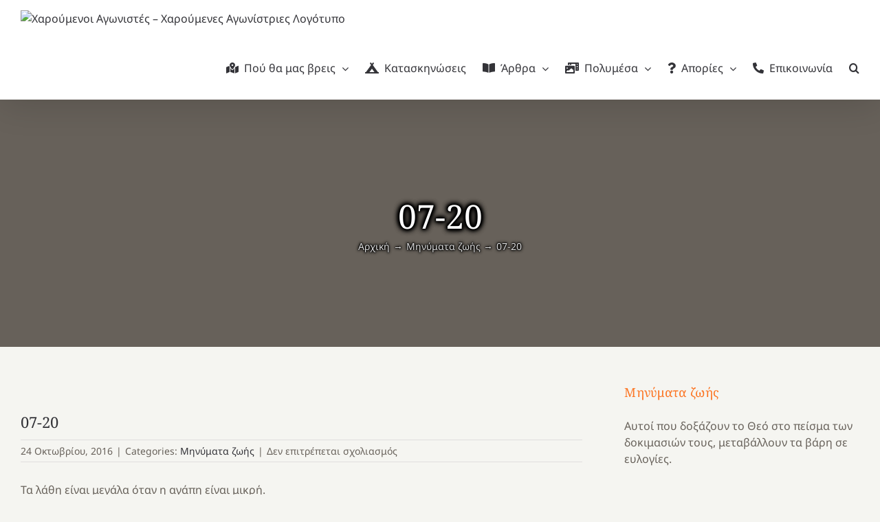

--- FILE ---
content_type: text/html; charset=UTF-8
request_url: https://agonistes.gr/2016/10/24/07-20/
body_size: 15273
content:
<!DOCTYPE html>
<html class="avada-html-layout-boxed avada-html-header-position-top avada-has-page-background-pattern" lang="el">
<head>
	<meta http-equiv="X-UA-Compatible" content="IE=edge" />
	<meta http-equiv="Content-Type" content="text/html; charset=utf-8"/>
	<meta name="viewport" content="width=device-width, initial-scale=1" />
	<title>07-20 &#8211; Χαρούμενοι Αγωνιστές &#8211; Χαρούμενες Αγωνίστριες</title>
<meta name='robots' content='max-image-preview:large' />
<link rel="alternate" type="application/rss+xml" title="Ροή RSS &raquo; Χαρούμενοι Αγωνιστές - Χαρούμενες Αγωνίστριες" href="https://agonistes.gr/feed/" />
<link rel="alternate" type="application/rss+xml" title="Ροή Σχολίων &raquo; Χαρούμενοι Αγωνιστές - Χαρούμενες Αγωνίστριες" href="https://agonistes.gr/comments/feed/" />
								<link rel="icon" href="https://agonistes.gr/wp-content/uploads/2021/12/favicon-64.png" type="image/png" />
		
					<!-- Apple Touch Icon -->
						<link rel="apple-touch-icon" sizes="180x180" href="https://agonistes.gr/wp-content/uploads/2022/10/favicon-180.png" type="image/png">
		
					<!-- Android Icon -->
						<link rel="icon" sizes="192x192" href="https://agonistes.gr/wp-content/uploads/2022/10/favicon-192.png" type="image/png">
		
				<link rel="alternate" title="oEmbed (JSON)" type="application/json+oembed" href="https://agonistes.gr/wp-json/oembed/1.0/embed?url=https%3A%2F%2Fagonistes.gr%2F2016%2F10%2F24%2F07-20%2F" />
<link rel="alternate" title="oEmbed (XML)" type="text/xml+oembed" href="https://agonistes.gr/wp-json/oembed/1.0/embed?url=https%3A%2F%2Fagonistes.gr%2F2016%2F10%2F24%2F07-20%2F&#038;format=xml" />
<style id='wp-img-auto-sizes-contain-inline-css' type='text/css'>
img:is([sizes=auto i],[sizes^="auto," i]){contain-intrinsic-size:3000px 1500px}
/*# sourceURL=wp-img-auto-sizes-contain-inline-css */
</style>
<link rel='stylesheet' id='validate-engine-css-css' href='https://agonistes.gr/wp-content/plugins/wysija-newsletters/css/validationEngine.jquery.css?ver=2.22' type='text/css' media='all' />
<link rel='stylesheet' id='kgr-medals-shortcode-css' href='https://agonistes.gr/wp-content/plugins/kgr-medals/shortcode.css' type='text/css' media='all' />
<link rel='stylesheet' id='h5p-plugin-styles-css' href='https://agonistes.gr/wp-content/plugins/h5p/h5p-php-library/styles/h5p.css?ver=1.16.2' type='text/css' media='all' />
<link rel='stylesheet' id='newsletter-css' href='https://agonistes.gr/wp-content/plugins/newsletter/style.css?ver=9.1.1' type='text/css' media='all' />
<link rel='stylesheet' id='fusion-dynamic-css-css' href='https://agonistes.gr/wp-content/uploads/fusion-styles/5693cf60bc86a423848fe85a3813cdd8.min.css?ver=3.14.2' type='text/css' media='all' />
<script type="text/javascript" src="https://agonistes.gr/wp-includes/js/jquery/jquery.min.js?ver=3.7.1" id="jquery-core-js"></script>
<script type="text/javascript" src="https://agonistes.gr/wp-content/plugins/kgr-medals/shortcode.js" id="kgr-medals-shortcode-js"></script>
<link rel="https://api.w.org/" href="https://agonistes.gr/wp-json/" /><link rel="alternate" title="JSON" type="application/json" href="https://agonistes.gr/wp-json/wp/v2/posts/34121" /><link rel="EditURI" type="application/rsd+xml" title="RSD" href="https://agonistes.gr/xmlrpc.php?rsd" />
<meta name="generator" content="WordPress 6.9" />
<link rel="canonical" href="https://agonistes.gr/2016/10/24/07-20/" />
<link rel='shortlink' href='https://agonistes.gr/?p=34121' />
<style type="text/css">#comments.comments-container{display: none;}</style>
<!-- Metadata generated with the Open Graph Protocol Framework plugin 2.1.0 - https://wordpress.org/plugins/open-graph-protocol-framework/ - https://www.itthinx.com/plugins/open-graph-protocol/ --><meta property="og:title" content="07-20" />
<meta property="og:locale" content="el" />
<meta property="og:type" content="article" />
<meta property="og:url" content="https://agonistes.gr/2016/10/24/07-20/" />
<meta property="og:site_name" content="Χαρούμενοι Αγωνιστές - Χαρούμενες Αγωνίστριες" />
<meta property="og:description" content="Τα λάθη είναι μεγάλα όταν η αγάπη είναι μικρή." />
<style type="text/css" id="css-fb-visibility">@media screen and (max-width: 640px){.fusion-no-small-visibility{display:none !important;}body .sm-text-align-center{text-align:center !important;}body .sm-text-align-left{text-align:left !important;}body .sm-text-align-right{text-align:right !important;}body .sm-text-align-justify{text-align:justify !important;}body .sm-flex-align-center{justify-content:center !important;}body .sm-flex-align-flex-start{justify-content:flex-start !important;}body .sm-flex-align-flex-end{justify-content:flex-end !important;}body .sm-mx-auto{margin-left:auto !important;margin-right:auto !important;}body .sm-ml-auto{margin-left:auto !important;}body .sm-mr-auto{margin-right:auto !important;}body .fusion-absolute-position-small{position:absolute;width:100%;}.awb-sticky.awb-sticky-small{ position: sticky; top: var(--awb-sticky-offset,0); }}@media screen and (min-width: 641px) and (max-width: 1024px){.fusion-no-medium-visibility{display:none !important;}body .md-text-align-center{text-align:center !important;}body .md-text-align-left{text-align:left !important;}body .md-text-align-right{text-align:right !important;}body .md-text-align-justify{text-align:justify !important;}body .md-flex-align-center{justify-content:center !important;}body .md-flex-align-flex-start{justify-content:flex-start !important;}body .md-flex-align-flex-end{justify-content:flex-end !important;}body .md-mx-auto{margin-left:auto !important;margin-right:auto !important;}body .md-ml-auto{margin-left:auto !important;}body .md-mr-auto{margin-right:auto !important;}body .fusion-absolute-position-medium{position:absolute;width:100%;}.awb-sticky.awb-sticky-medium{ position: sticky; top: var(--awb-sticky-offset,0); }}@media screen and (min-width: 1025px){.fusion-no-large-visibility{display:none !important;}body .lg-text-align-center{text-align:center !important;}body .lg-text-align-left{text-align:left !important;}body .lg-text-align-right{text-align:right !important;}body .lg-text-align-justify{text-align:justify !important;}body .lg-flex-align-center{justify-content:center !important;}body .lg-flex-align-flex-start{justify-content:flex-start !important;}body .lg-flex-align-flex-end{justify-content:flex-end !important;}body .lg-mx-auto{margin-left:auto !important;margin-right:auto !important;}body .lg-ml-auto{margin-left:auto !important;}body .lg-mr-auto{margin-right:auto !important;}body .fusion-absolute-position-large{position:absolute;width:100%;}.awb-sticky.awb-sticky-large{ position: sticky; top: var(--awb-sticky-offset,0); }}</style><style type="text/css">.recentcomments a{display:inline !important;padding:0 !important;margin:0 !important;}</style>		<style type="text/css" id="wp-custom-css">
			.fusion-page-title-captions {
	text-shadow:
		0px 0px 1px black,
		0px 0px 2px black,
		0px 0px 3px black,
		0px 0px 4px black,
		0px 0px 5px black,
		0px 0px 6px black,
		0px 0px 7px black,
		0px 0px 8px black,
		0px 0px 9px black,
		0px 0px 10px black;
}

.fusion-page-title-secondary {
	text-shadow:
		0px 0px 1px black,
		0px 0px 2px black,
		0px 0px 3px black,
		0px 0px 4px black,
		0px 0px 5px black;
}		</style>
				<script type="text/javascript">
			var doc = document.documentElement;
			doc.setAttribute( 'data-useragent', navigator.userAgent );
		</script>
		<!-- Global site tag (gtag.js) - Google Analytics -->
<script async src="https://www.googletagmanager.com/gtag/js?id=UA-79913354-1"></script>
<script>
  window.dataLayer = window.dataLayer || [];
  function gtag(){dataLayer.push(arguments);}
  gtag('js', new Date());

  gtag('config', 'UA-79913354-1');
</script>
	<style id='global-styles-inline-css' type='text/css'>
:root{--wp--preset--aspect-ratio--square: 1;--wp--preset--aspect-ratio--4-3: 4/3;--wp--preset--aspect-ratio--3-4: 3/4;--wp--preset--aspect-ratio--3-2: 3/2;--wp--preset--aspect-ratio--2-3: 2/3;--wp--preset--aspect-ratio--16-9: 16/9;--wp--preset--aspect-ratio--9-16: 9/16;--wp--preset--color--black: #000000;--wp--preset--color--cyan-bluish-gray: #abb8c3;--wp--preset--color--white: #ffffff;--wp--preset--color--pale-pink: #f78da7;--wp--preset--color--vivid-red: #cf2e2e;--wp--preset--color--luminous-vivid-orange: #ff6900;--wp--preset--color--luminous-vivid-amber: #fcb900;--wp--preset--color--light-green-cyan: #7bdcb5;--wp--preset--color--vivid-green-cyan: #00d084;--wp--preset--color--pale-cyan-blue: #8ed1fc;--wp--preset--color--vivid-cyan-blue: #0693e3;--wp--preset--color--vivid-purple: #9b51e0;--wp--preset--color--awb-color-1: rgba(255,255,255,1);--wp--preset--color--awb-color-2: rgba(226,226,226,1);--wp--preset--color--awb-color-3: rgba(224,222,222,1);--wp--preset--color--awb-color-4: rgba(252,117,35,1);--wp--preset--color--awb-color-5: rgba(238,88,39,1);--wp--preset--color--awb-color-6: rgba(103,97,90,1);--wp--preset--color--awb-color-7: rgba(51,51,56,1);--wp--preset--color--awb-color-8: rgba(51,51,51,1);--wp--preset--color--awb-color-custom-10: rgba(101,188,123,1);--wp--preset--color--awb-color-custom-11: rgba(249,249,251,1);--wp--preset--color--awb-color-custom-12: rgba(245,245,241,1);--wp--preset--color--awb-color-custom-13: rgba(33,41,52,1);--wp--preset--color--awb-color-custom-14: rgba(242,243,245,1);--wp--preset--color--awb-color-custom-15: rgba(237,237,231,1);--wp--preset--color--awb-color-custom-16: rgba(237,237,231,0.8);--wp--preset--color--awb-color-custom-17: rgba(74,78,87,1);--wp--preset--gradient--vivid-cyan-blue-to-vivid-purple: linear-gradient(135deg,rgb(6,147,227) 0%,rgb(155,81,224) 100%);--wp--preset--gradient--light-green-cyan-to-vivid-green-cyan: linear-gradient(135deg,rgb(122,220,180) 0%,rgb(0,208,130) 100%);--wp--preset--gradient--luminous-vivid-amber-to-luminous-vivid-orange: linear-gradient(135deg,rgb(252,185,0) 0%,rgb(255,105,0) 100%);--wp--preset--gradient--luminous-vivid-orange-to-vivid-red: linear-gradient(135deg,rgb(255,105,0) 0%,rgb(207,46,46) 100%);--wp--preset--gradient--very-light-gray-to-cyan-bluish-gray: linear-gradient(135deg,rgb(238,238,238) 0%,rgb(169,184,195) 100%);--wp--preset--gradient--cool-to-warm-spectrum: linear-gradient(135deg,rgb(74,234,220) 0%,rgb(151,120,209) 20%,rgb(207,42,186) 40%,rgb(238,44,130) 60%,rgb(251,105,98) 80%,rgb(254,248,76) 100%);--wp--preset--gradient--blush-light-purple: linear-gradient(135deg,rgb(255,206,236) 0%,rgb(152,150,240) 100%);--wp--preset--gradient--blush-bordeaux: linear-gradient(135deg,rgb(254,205,165) 0%,rgb(254,45,45) 50%,rgb(107,0,62) 100%);--wp--preset--gradient--luminous-dusk: linear-gradient(135deg,rgb(255,203,112) 0%,rgb(199,81,192) 50%,rgb(65,88,208) 100%);--wp--preset--gradient--pale-ocean: linear-gradient(135deg,rgb(255,245,203) 0%,rgb(182,227,212) 50%,rgb(51,167,181) 100%);--wp--preset--gradient--electric-grass: linear-gradient(135deg,rgb(202,248,128) 0%,rgb(113,206,126) 100%);--wp--preset--gradient--midnight: linear-gradient(135deg,rgb(2,3,129) 0%,rgb(40,116,252) 100%);--wp--preset--font-size--small: 12px;--wp--preset--font-size--medium: 20px;--wp--preset--font-size--large: 24px;--wp--preset--font-size--x-large: 42px;--wp--preset--font-size--normal: 16px;--wp--preset--font-size--xlarge: 32px;--wp--preset--font-size--huge: 48px;--wp--preset--spacing--20: 0.44rem;--wp--preset--spacing--30: 0.67rem;--wp--preset--spacing--40: 1rem;--wp--preset--spacing--50: 1.5rem;--wp--preset--spacing--60: 2.25rem;--wp--preset--spacing--70: 3.38rem;--wp--preset--spacing--80: 5.06rem;--wp--preset--shadow--natural: 6px 6px 9px rgba(0, 0, 0, 0.2);--wp--preset--shadow--deep: 12px 12px 50px rgba(0, 0, 0, 0.4);--wp--preset--shadow--sharp: 6px 6px 0px rgba(0, 0, 0, 0.2);--wp--preset--shadow--outlined: 6px 6px 0px -3px rgb(255, 255, 255), 6px 6px rgb(0, 0, 0);--wp--preset--shadow--crisp: 6px 6px 0px rgb(0, 0, 0);}:where(.is-layout-flex){gap: 0.5em;}:where(.is-layout-grid){gap: 0.5em;}body .is-layout-flex{display: flex;}.is-layout-flex{flex-wrap: wrap;align-items: center;}.is-layout-flex > :is(*, div){margin: 0;}body .is-layout-grid{display: grid;}.is-layout-grid > :is(*, div){margin: 0;}:where(.wp-block-columns.is-layout-flex){gap: 2em;}:where(.wp-block-columns.is-layout-grid){gap: 2em;}:where(.wp-block-post-template.is-layout-flex){gap: 1.25em;}:where(.wp-block-post-template.is-layout-grid){gap: 1.25em;}.has-black-color{color: var(--wp--preset--color--black) !important;}.has-cyan-bluish-gray-color{color: var(--wp--preset--color--cyan-bluish-gray) !important;}.has-white-color{color: var(--wp--preset--color--white) !important;}.has-pale-pink-color{color: var(--wp--preset--color--pale-pink) !important;}.has-vivid-red-color{color: var(--wp--preset--color--vivid-red) !important;}.has-luminous-vivid-orange-color{color: var(--wp--preset--color--luminous-vivid-orange) !important;}.has-luminous-vivid-amber-color{color: var(--wp--preset--color--luminous-vivid-amber) !important;}.has-light-green-cyan-color{color: var(--wp--preset--color--light-green-cyan) !important;}.has-vivid-green-cyan-color{color: var(--wp--preset--color--vivid-green-cyan) !important;}.has-pale-cyan-blue-color{color: var(--wp--preset--color--pale-cyan-blue) !important;}.has-vivid-cyan-blue-color{color: var(--wp--preset--color--vivid-cyan-blue) !important;}.has-vivid-purple-color{color: var(--wp--preset--color--vivid-purple) !important;}.has-black-background-color{background-color: var(--wp--preset--color--black) !important;}.has-cyan-bluish-gray-background-color{background-color: var(--wp--preset--color--cyan-bluish-gray) !important;}.has-white-background-color{background-color: var(--wp--preset--color--white) !important;}.has-pale-pink-background-color{background-color: var(--wp--preset--color--pale-pink) !important;}.has-vivid-red-background-color{background-color: var(--wp--preset--color--vivid-red) !important;}.has-luminous-vivid-orange-background-color{background-color: var(--wp--preset--color--luminous-vivid-orange) !important;}.has-luminous-vivid-amber-background-color{background-color: var(--wp--preset--color--luminous-vivid-amber) !important;}.has-light-green-cyan-background-color{background-color: var(--wp--preset--color--light-green-cyan) !important;}.has-vivid-green-cyan-background-color{background-color: var(--wp--preset--color--vivid-green-cyan) !important;}.has-pale-cyan-blue-background-color{background-color: var(--wp--preset--color--pale-cyan-blue) !important;}.has-vivid-cyan-blue-background-color{background-color: var(--wp--preset--color--vivid-cyan-blue) !important;}.has-vivid-purple-background-color{background-color: var(--wp--preset--color--vivid-purple) !important;}.has-black-border-color{border-color: var(--wp--preset--color--black) !important;}.has-cyan-bluish-gray-border-color{border-color: var(--wp--preset--color--cyan-bluish-gray) !important;}.has-white-border-color{border-color: var(--wp--preset--color--white) !important;}.has-pale-pink-border-color{border-color: var(--wp--preset--color--pale-pink) !important;}.has-vivid-red-border-color{border-color: var(--wp--preset--color--vivid-red) !important;}.has-luminous-vivid-orange-border-color{border-color: var(--wp--preset--color--luminous-vivid-orange) !important;}.has-luminous-vivid-amber-border-color{border-color: var(--wp--preset--color--luminous-vivid-amber) !important;}.has-light-green-cyan-border-color{border-color: var(--wp--preset--color--light-green-cyan) !important;}.has-vivid-green-cyan-border-color{border-color: var(--wp--preset--color--vivid-green-cyan) !important;}.has-pale-cyan-blue-border-color{border-color: var(--wp--preset--color--pale-cyan-blue) !important;}.has-vivid-cyan-blue-border-color{border-color: var(--wp--preset--color--vivid-cyan-blue) !important;}.has-vivid-purple-border-color{border-color: var(--wp--preset--color--vivid-purple) !important;}.has-vivid-cyan-blue-to-vivid-purple-gradient-background{background: var(--wp--preset--gradient--vivid-cyan-blue-to-vivid-purple) !important;}.has-light-green-cyan-to-vivid-green-cyan-gradient-background{background: var(--wp--preset--gradient--light-green-cyan-to-vivid-green-cyan) !important;}.has-luminous-vivid-amber-to-luminous-vivid-orange-gradient-background{background: var(--wp--preset--gradient--luminous-vivid-amber-to-luminous-vivid-orange) !important;}.has-luminous-vivid-orange-to-vivid-red-gradient-background{background: var(--wp--preset--gradient--luminous-vivid-orange-to-vivid-red) !important;}.has-very-light-gray-to-cyan-bluish-gray-gradient-background{background: var(--wp--preset--gradient--very-light-gray-to-cyan-bluish-gray) !important;}.has-cool-to-warm-spectrum-gradient-background{background: var(--wp--preset--gradient--cool-to-warm-spectrum) !important;}.has-blush-light-purple-gradient-background{background: var(--wp--preset--gradient--blush-light-purple) !important;}.has-blush-bordeaux-gradient-background{background: var(--wp--preset--gradient--blush-bordeaux) !important;}.has-luminous-dusk-gradient-background{background: var(--wp--preset--gradient--luminous-dusk) !important;}.has-pale-ocean-gradient-background{background: var(--wp--preset--gradient--pale-ocean) !important;}.has-electric-grass-gradient-background{background: var(--wp--preset--gradient--electric-grass) !important;}.has-midnight-gradient-background{background: var(--wp--preset--gradient--midnight) !important;}.has-small-font-size{font-size: var(--wp--preset--font-size--small) !important;}.has-medium-font-size{font-size: var(--wp--preset--font-size--medium) !important;}.has-large-font-size{font-size: var(--wp--preset--font-size--large) !important;}.has-x-large-font-size{font-size: var(--wp--preset--font-size--x-large) !important;}
/*# sourceURL=global-styles-inline-css */
</style>
</head>

<body class="wp-singular post-template-default single single-post postid-34121 single-format-standard wp-theme-Avada has-sidebar fusion-image-hovers fusion-pagination-sizing fusion-button_type-flat fusion-button_span-no fusion-button_gradient-linear avada-image-rollover-circle-yes avada-image-rollover-yes avada-image-rollover-direction-fade fusion-body ltr fusion-sticky-header no-tablet-sticky-header no-mobile-sticky-header no-mobile-slidingbar fusion-disable-outline fusion-sub-menu-fade mobile-logo-pos-left layout-boxed-mode avada-has-boxed-modal-shadow-light layout-scroll-offset-full avada-has-zero-margin-offset-top fusion-top-header menu-text-align-center mobile-menu-design-modern fusion-show-pagination-text fusion-header-layout-v3 avada-responsive avada-footer-fx-none avada-menu-highlight-style-textcolor fusion-search-form-clean fusion-main-menu-search-overlay fusion-avatar-circle avada-sticky-shrinkage avada-dropdown-styles avada-blog-layout-medium alternate avada-blog-archive-layout-medium alternate avada-header-shadow-yes avada-menu-icon-position-left avada-has-megamenu-shadow avada-has-pagetitle-bg-full avada-has-mobile-menu-search avada-has-main-nav-search-icon avada-has-titlebar-bar_and_content avada-has-transparent-timeline_color avada-has-pagination-width_height avada-flyout-menu-direction-fade avada-ec-views-v1" data-awb-post-id="34121">
		<a class="skip-link screen-reader-text" href="#content">Μετάβαση στο περιεχόμενο</a>

	<div id="boxed-wrapper">
							
		<div id="wrapper" class="fusion-wrapper">
			<div id="home" style="position:relative;top:-1px;"></div>
							
										
							<div id="sliders-container" class="fusion-slider-visibility">
					</div>
				
					
			<header class="fusion-header-wrapper fusion-header-shadow">
				<div class="fusion-header-v3 fusion-logo-alignment fusion-logo-left fusion-sticky-menu- fusion-sticky-logo-1 fusion-mobile-logo-1  fusion-mobile-menu-design-modern">
					<div class="fusion-header-sticky-height"></div>
<div class="fusion-header">
	<div class="fusion-row">
					<div class="fusion-logo" data-margin-top="15px" data-margin-bottom="15px" data-margin-left="0px" data-margin-right="0px">
			<a class="fusion-logo-link"  href="https://agonistes.gr/" >

						<!-- standard logo -->
			<img src="https://agonistes.gr/wp-content/uploads/2021/12/sign-64.png" srcset="https://agonistes.gr/wp-content/uploads/2021/12/sign-64.png 1x, https://agonistes.gr/wp-content/uploads/2021/12/sign-128.png 2x" width="77" height="64" style="max-height:64px;height:auto;" alt="Χαρούμενοι Αγωνιστές &#8211; Χαρούμενες Αγωνίστριες Λογότυπο" data-retina_logo_url="https://agonistes.gr/wp-content/uploads/2021/12/sign-128.png" class="fusion-standard-logo" />

											<!-- mobile logo -->
				<img src="https://agonistes.gr/wp-content/uploads/2021/12/sign-32.png" srcset="https://agonistes.gr/wp-content/uploads/2021/12/sign-32.png 1x, https://agonistes.gr/wp-content/uploads/2021/12/sign-64.png 2x" width="38" height="32" style="max-height:32px;height:auto;" alt="Χαρούμενοι Αγωνιστές &#8211; Χαρούμενες Αγωνίστριες Λογότυπο" data-retina_logo_url="https://agonistes.gr/wp-content/uploads/2021/12/sign-64.png" class="fusion-mobile-logo" />
			
											<!-- sticky header logo -->
				<img src="https://agonistes.gr/wp-content/uploads/2021/12/sign-48.png" srcset="https://agonistes.gr/wp-content/uploads/2021/12/sign-48.png 1x, https://agonistes.gr/wp-content/uploads/2021/12/sign-96.png 2x" width="58" height="48" style="max-height:48px;height:auto;" alt="Χαρούμενοι Αγωνιστές &#8211; Χαρούμενες Αγωνίστριες Λογότυπο" data-retina_logo_url="https://agonistes.gr/wp-content/uploads/2021/12/sign-96.png" class="fusion-sticky-logo" />
					</a>
		</div>		<nav class="fusion-main-menu" aria-label="Main Menu"><div class="fusion-overlay-search">		<form role="search" class="searchform fusion-search-form  fusion-live-search fusion-search-form-clean" method="get" action="https://agonistes.gr/">
			<div class="fusion-search-form-content">

				
				<div class="fusion-search-field search-field">
					<label><span class="screen-reader-text">Αναζήτηση για:</span>
													<input type="search" class="s fusion-live-search-input" name="s" id="fusion-live-search-input-0" autocomplete="off" placeholder="Αναζήτηση..." required aria-required="true" aria-label="Αναζήτηση..."/>
											</label>
				</div>
				<div class="fusion-search-button search-button">
					<input type="submit" class="fusion-search-submit searchsubmit" aria-label="Αναζήτηση" value="&#xf002;" />
										<div class="fusion-slider-loading"></div>
									</div>

				
			</div>


							<div class="fusion-search-results-wrapper"><div class="fusion-search-results"></div></div>
			
		</form>
		<div class="fusion-search-spacer"></div><a href="#" role="button" aria-label="Close Search" class="fusion-close-search"></a></div><ul id="menu-main" class="fusion-menu"><li  id="menu-item-74403"  class="menu-item menu-item-type-post_type menu-item-object-page menu-item-has-children menu-item-74403 fusion-dropdown-menu"  data-item-id="74403"><a  href="https://agonistes.gr/parartimata/" class="fusion-flex-link fusion-textcolor-highlight"><span class="fusion-megamenu-icon"><i class="glyphicon fa-map-marked-alt fas" aria-hidden="true"></i></span><span class="menu-text">Πού θα μας βρεις</span> <span class="fusion-caret"><i class="fusion-dropdown-indicator" aria-hidden="true"></i></span></a><ul class="sub-menu"><li  id="menu-item-74402"  class="menu-item menu-item-type-post_type menu-item-object-page menu-item-74402 fusion-dropdown-submenu" ><a  href="https://agonistes.gr/taftotita/" class="fusion-textcolor-highlight"><span>Ποιοι είμαστε</span></a></li><li  id="menu-item-74404"  class="menu-item menu-item-type-post_type menu-item-object-post menu-item-74404 fusion-dropdown-submenu" ><a  href="https://agonistes.gr/2016/09/13/%cf%84%ce%b9-%cf%83%ce%b7%ce%bc%ce%b1%ce%af%ce%bd%ce%b5%ce%b9-%cf%84%ce%bf-%ce%ad%ce%bc%ce%b2%ce%bb%ce%b7%ce%bc%ce%b1-%cf%84%cf%89%ce%bd-%cf%87%ce%b1%cf%81%ce%bf%cf%8d%ce%bc%ce%b5%ce%bd%cf%89%ce%bd/" class="fusion-textcolor-highlight"><span>Το έμβλημά μας</span></a></li><li  id="menu-item-74405"  class="menu-item menu-item-type-post_type menu-item-object-post menu-item-74405 fusion-dropdown-submenu" ><a  href="https://agonistes.gr/2010/12/29/%ce%b7-%ce%b9%cf%83%cf%84%ce%bf%cf%81%ce%af%ce%b1-%cf%84%cf%89%ce%bd-%cf%87%ce%b1%cf%81%ce%bf%cf%8d%ce%bc%ce%b5%ce%bd%cf%89%ce%bd-%ce%b1%ce%b3%cf%89%ce%bd%ce%b9%cf%83%cf%84%cf%8e%ce%bd/" class="fusion-textcolor-highlight"><span>Η ιστορία μας</span></a></li><li  id="menu-item-74406"  class="menu-item menu-item-type-post_type menu-item-object-post menu-item-74406 fusion-dropdown-submenu" ><a  href="https://agonistes.gr/2016/10/11/%cf%84%ce%b9-%ce%ba%ce%ac%ce%bd%ce%b5%ce%b9-%cf%84%ce%bf%cf%85%cf%82-%cf%87%ce%b1%cf%81%ce%bf%cf%8d%ce%bc%ce%b5%ce%bd%ce%bf%cf%85%cf%82-%ce%b1%ce%b3%cf%89%ce%bd%ce%b9%cf%83%cf%84%ce%ad%cf%82-%ce%be/" class="fusion-textcolor-highlight"><span>Τι κάνει τους Χαρούμενους Αγωνιστές ξεχωριστούς;</span></a></li></ul></li><li  id="menu-item-74407"  class="menu-item menu-item-type-post_type menu-item-object-page menu-item-74407"  data-item-id="74407"><a  href="https://agonistes.gr/kataskinoseis/" class="fusion-flex-link fusion-textcolor-highlight"><span class="fusion-megamenu-icon"><i class="glyphicon fa-campground fas" aria-hidden="true"></i></span><span class="menu-text">Κατασκηνώσεις</span></a></li><li  id="menu-item-74408"  class="menu-item menu-item-type-post_type menu-item-object-page current_page_parent menu-item-has-children menu-item-74408 fusion-dropdown-menu"  data-item-id="74408"><a  href="https://agonistes.gr/posts/" class="fusion-flex-link fusion-textcolor-highlight"><span class="fusion-megamenu-icon"><i class="glyphicon fa-book-open fas" aria-hidden="true"></i></span><span class="menu-text">Άρθρα</span> <span class="fusion-caret"><i class="fusion-dropdown-indicator" aria-hidden="true"></i></span></a><ul class="sub-menu"><li  id="menu-item-74410"  class="menu-item menu-item-type-taxonomy menu-item-object-category menu-item-74410 fusion-dropdown-submenu" ><a  href="https://agonistes.gr/category/themata/afieromata/" class="fusion-textcolor-highlight"><span>Αφιερώματα-Συνέδρια</span></a></li><li  id="menu-item-74411"  class="menu-item menu-item-type-taxonomy menu-item-object-category menu-item-74411 fusion-dropdown-submenu" ><a  href="https://agonistes.gr/category/themata/prosefxes/" class="fusion-textcolor-highlight"><span>Νεανικές προσευχές</span></a></li><li  id="menu-item-74412"  class="menu-item menu-item-type-taxonomy menu-item-object-category menu-item-74412 fusion-dropdown-submenu" ><a  href="https://agonistes.gr/category/themata/synaxari/" class="fusion-textcolor-highlight"><span>Ποιος γιορτάζει σήμερα</span></a></li><li  id="menu-item-74409"  class="menu-item menu-item-type-taxonomy menu-item-object-category menu-item-74409 fusion-dropdown-submenu" ><a  href="https://agonistes.gr/category/themata/agiagrafi/" class="fusion-textcolor-highlight"><span>«Κάθε Κυριακή»</span></a></li><li  id="menu-item-74413"  class="menu-item menu-item-type-taxonomy menu-item-object-category menu-item-74413 fusion-dropdown-submenu" ><a  href="https://agonistes.gr/category/themata/vivlioepiloges/" class="fusion-textcolor-highlight"><span>Πρόταση για ένα βιβλίο</span></a></li><li  id="menu-item-74414"  class="menu-item menu-item-type-taxonomy menu-item-object-category menu-item-74414 fusion-dropdown-submenu" ><a  href="https://agonistes.gr/category/%ce%b5%ce%bf%cf%81%cf%84%ce%bf%ce%bb%cf%8c%ce%b3%ce%b9%ce%bf/" class="fusion-textcolor-highlight"><span>Εορτολόγιο</span></a></li><li  id="menu-item-74415"  class="menu-item menu-item-type-taxonomy menu-item-object-category menu-item-74415 fusion-dropdown-submenu" ><a  href="https://agonistes.gr/category/contests/" class="fusion-textcolor-highlight"><span>Διαγωνισμοί</span></a></li><li  id="menu-item-74416"  class="menu-item menu-item-type-taxonomy menu-item-object-category menu-item-74416 fusion-dropdown-submenu" ><a  href="https://agonistes.gr/category/games/" class="fusion-textcolor-highlight"><span>Παιχνίδια</span></a></li></ul></li><li  id="menu-item-74417"  class="menu-item menu-item-type-taxonomy menu-item-object-category menu-item-has-children menu-item-74417 fusion-dropdown-menu"  data-item-id="74417"><a  href="https://agonistes.gr/category/multimedia/" class="fusion-flex-link fusion-textcolor-highlight"><span class="fusion-megamenu-icon"><i class="glyphicon fa-photo-video fas" aria-hidden="true"></i></span><span class="menu-text">Πολυμέσα</span> <span class="fusion-caret"><i class="fusion-dropdown-indicator" aria-hidden="true"></i></span></a><ul class="sub-menu"><li  id="menu-item-74418"  class="menu-item menu-item-type-taxonomy menu-item-object-category menu-item-74418 fusion-dropdown-submenu" ><a  href="https://agonistes.gr/category/multimedia/%ce%bc%ce%bf%cf%85%cf%83%ce%b9%ce%ba%ce%ae/" class="fusion-textcolor-highlight"><span>Άκουσε λίγη μουσική</span></a></li><li  id="menu-item-74419"  class="menu-item menu-item-type-taxonomy menu-item-object-category menu-item-has-children menu-item-74419 fusion-dropdown-submenu" ><a  href="https://agonistes.gr/category/multimedia/videos/" class="fusion-textcolor-highlight"><span>Βίντεο</span> <span class="fusion-caret"><i class="fusion-dropdown-indicator" aria-hidden="true"></i></span></a><ul class="sub-menu"><li  id="menu-item-74420"  class="menu-item menu-item-type-taxonomy menu-item-object-category menu-item-74420" ><a  href="https://agonistes.gr/category/multimedia/videos/videos-afieromaton/" class="fusion-textcolor-highlight"><span>Βίντεο αφιερωμάτων</span></a></li><li  id="menu-item-74422"  class="menu-item menu-item-type-taxonomy menu-item-object-category menu-item-74422" ><a  href="https://agonistes.gr/category/multimedia/videos/videos-ekdiloseon/" class="fusion-textcolor-highlight"><span>Βίντεο εκδηλώσεων</span></a></li><li  id="menu-item-74423"  class="menu-item menu-item-type-taxonomy menu-item-object-category menu-item-74423" ><a  href="https://agonistes.gr/category/multimedia/videos/videos-kataskinoseon/" class="fusion-textcolor-highlight"><span>Βίντεο κατασκηνώσεων</span></a></li><li  id="menu-item-74421"  class="menu-item menu-item-type-taxonomy menu-item-object-category menu-item-74421" ><a  href="https://agonistes.gr/category/multimedia/videos/%ce%b2%ce%af%ce%bd%cf%84%ce%b5%ce%bf-%ce%b4%ce%b9%ce%b1%ce%b3%cf%89%ce%bd%ce%b9%cf%83%ce%bc%cf%8e%ce%bd/" class="fusion-textcolor-highlight"><span>Βίντεο διαγωνισμών</span></a></li></ul></li><li  id="menu-item-74424"  class="menu-item menu-item-type-taxonomy menu-item-object-category menu-item-74424 fusion-dropdown-submenu" ><a  href="https://agonistes.gr/category/multimedia/%cf%86%cf%89%cf%84%ce%bf%ce%b3%cf%81%ce%b1%cf%86%ce%af%ce%b5%cf%82/" class="fusion-textcolor-highlight"><span>Φωτογραφίες</span></a></li></ul></li><li  id="menu-item-74425"  class="menu-item menu-item-type-taxonomy menu-item-object-category menu-item-has-children menu-item-74425 fusion-dropdown-menu"  data-item-id="74425"><a  href="https://agonistes.gr/category/themata/stili-aporion/" class="fusion-flex-link fusion-textcolor-highlight"><span class="fusion-megamenu-icon"><i class="glyphicon fa-question fas" aria-hidden="true"></i></span><span class="menu-text">Απορίες</span> <span class="fusion-caret"><i class="fusion-dropdown-indicator" aria-hidden="true"></i></span></a><ul class="sub-menu"><li  id="menu-item-74430"  class="menu-item menu-item-type-taxonomy menu-item-object-category menu-item-has-children menu-item-74430 fusion-dropdown-submenu" ><a  href="https://agonistes.gr/category/themata/stili-aporion/pisti-ekklhsias/" class="fusion-textcolor-highlight"><span>Η πίστη της Εκκλησίας</span> <span class="fusion-caret"><i class="fusion-dropdown-indicator" aria-hidden="true"></i></span></a><ul class="sub-menu"><li  id="menu-item-74431"  class="menu-item menu-item-type-taxonomy menu-item-object-category menu-item-74431" ><a  href="https://agonistes.gr/category/themata/stili-aporion/pisti-ekklhsias/agia-graphi/" class="fusion-textcolor-highlight"><span>Αγία Γραφή</span></a></li><li  id="menu-item-74436"  class="menu-item menu-item-type-taxonomy menu-item-object-category menu-item-74436" ><a  href="https://agonistes.gr/category/themata/stili-aporion/pisti-ekklhsias/ti-pistevoume/" class="fusion-textcolor-highlight"><span>Τι πιστεύουμε</span></a></li><li  id="menu-item-74434"  class="menu-item menu-item-type-taxonomy menu-item-object-category menu-item-74434" ><a  href="https://agonistes.gr/category/themata/stili-aporion/pisti-ekklhsias/orthodoxia-thriskeies/" class="fusion-textcolor-highlight"><span>Ορθοδοξία και θρησκείες/ιδεολογίες</span></a></li><li  id="menu-item-74435"  class="menu-item menu-item-type-taxonomy menu-item-object-category menu-item-74435" ><a  href="https://agonistes.gr/category/themata/stili-aporion/pisti-ekklhsias/ti-leei-h-ekklisia/" class="fusion-textcolor-highlight"><span>Τι λέει η Εκκλησία για&#8230;</span></a></li><li  id="menu-item-74433"  class="menu-item menu-item-type-taxonomy menu-item-object-category menu-item-74433" ><a  href="https://agonistes.gr/category/themata/stili-aporion/pisti-ekklhsias/meta-thanaton/" class="fusion-textcolor-highlight"><span>Μετά τον θάνατο τι;</span></a></li><li  id="menu-item-74432"  class="menu-item menu-item-type-taxonomy menu-item-object-category menu-item-74432" ><a  href="https://agonistes.gr/category/themata/stili-aporion/pisti-ekklhsias/epistimi-pisti/" class="fusion-textcolor-highlight"><span>Επιστήμη και πίστη</span></a></li></ul></li><li  id="menu-item-74426"  class="menu-item menu-item-type-taxonomy menu-item-object-category menu-item-has-children menu-item-74426 fusion-dropdown-submenu" ><a  href="https://agonistes.gr/category/themata/stili-aporion/efhbikes-anhsyxies/" class="fusion-textcolor-highlight"><span>Εφηβικές ανησυχίες</span> <span class="fusion-caret"><i class="fusion-dropdown-indicator" aria-hidden="true"></i></span></a><ul class="sub-menu"><li  id="menu-item-74427"  class="menu-item menu-item-type-taxonomy menu-item-object-category menu-item-74427" ><a  href="https://agonistes.gr/category/themata/stili-aporion/efhbikes-anhsyxies/sxeseis/" class="fusion-textcolor-highlight"><span>Ανθρώπινες σχέσεις</span></a></li><li  id="menu-item-74429"  class="menu-item menu-item-type-taxonomy menu-item-object-category menu-item-74429" ><a  href="https://agonistes.gr/category/themata/stili-aporion/efhbikes-anhsyxies/einai-swsto-h-oxi/" class="fusion-textcolor-highlight"><span>Είναι σωστό να&#8230;;</span></a></li><li  id="menu-item-74428"  class="menu-item menu-item-type-taxonomy menu-item-object-category menu-item-74428" ><a  href="https://agonistes.gr/category/themata/stili-aporion/efhbikes-anhsyxies/giati-ponos/" class="fusion-textcolor-highlight"><span>Γιατί ο πόνος στη ζωή μας;</span></a></li></ul></li><li  id="menu-item-74438"  class="menu-item menu-item-type-taxonomy menu-item-object-category menu-item-has-children menu-item-74438 fusion-dropdown-submenu" ><a  href="https://agonistes.gr/category/themata/stili-aporion/xristianiki-zoi/" class="fusion-textcolor-highlight"><span>Χριστιανική ζωή</span> <span class="fusion-caret"><i class="fusion-dropdown-indicator" aria-hidden="true"></i></span></a><ul class="sub-menu"><li  id="menu-item-74439"  class="menu-item menu-item-type-taxonomy menu-item-object-category menu-item-74439" ><a  href="https://agonistes.gr/category/themata/stili-aporion/xristianiki-zoi/apenanti-kosmo/" class="fusion-textcolor-highlight"><span>Απέναντι στο κοσμικό περιβάλλον</span></a></li><li  id="menu-item-74440"  class="menu-item menu-item-type-taxonomy menu-item-object-category menu-item-74440" ><a  href="https://agonistes.gr/category/themata/stili-aporion/xristianiki-zoi/makria-apo-pathi/" class="fusion-textcolor-highlight"><span>Μακριά από τα πάθη</span></a></li><li  id="menu-item-74441"  class="menu-item menu-item-type-taxonomy menu-item-object-category menu-item-74441" ><a  href="https://agonistes.gr/category/themata/stili-aporion/xristianiki-zoi/mprosta-ston-theo/" class="fusion-textcolor-highlight"><span>Μπροστά στον Θεό</span></a></li><li  id="menu-item-74442"  class="menu-item menu-item-type-taxonomy menu-item-object-category menu-item-74442" ><a  href="https://agonistes.gr/category/themata/stili-aporion/xristianiki-zoi/dromos-aretis/" class="fusion-textcolor-highlight"><span>Στο δρόμο για την αρετή</span></a></li></ul></li><li  id="menu-item-74437"  class="menu-item menu-item-type-taxonomy menu-item-object-category menu-item-74437 fusion-dropdown-submenu" ><a  href="https://agonistes.gr/category/themata/stili-aporion/prosefxi-ekklisia/" class="fusion-textcolor-highlight"><span>Προσευχή-εκκλησιασμός</span></a></li></ul></li><li  id="menu-item-74445"  class="menu-item menu-item-type-post_type menu-item-object-page menu-item-74445"  data-item-id="74445"><a  href="https://agonistes.gr/epikoinonia/" class="fusion-flex-link fusion-textcolor-highlight"><span class="fusion-megamenu-icon"><i class="glyphicon fa-phone-alt fas" aria-hidden="true"></i></span><span class="menu-text">Επικοινωνία</span></a></li><li class="fusion-custom-menu-item fusion-main-menu-search fusion-search-overlay"><a class="fusion-main-menu-icon" href="#" aria-label="Αναζήτηση" data-title="Αναζήτηση" title="Αναζήτηση" role="button" aria-expanded="false"></a></li></ul></nav>	<div class="fusion-mobile-menu-icons">
							<a href="#" class="fusion-icon awb-icon-bars" aria-label="Toggle mobile menu" aria-expanded="false"></a>
		
					<a href="#" class="fusion-icon awb-icon-search" aria-label="Toggle mobile search"></a>
		
		
			</div>

<nav class="fusion-mobile-nav-holder fusion-mobile-menu-text-align-left" aria-label="Main Menu Mobile"></nav>

		
<div class="fusion-clearfix"></div>
<div class="fusion-mobile-menu-search">
			<form role="search" class="searchform fusion-search-form  fusion-live-search fusion-search-form-clean" method="get" action="https://agonistes.gr/">
			<div class="fusion-search-form-content">

				
				<div class="fusion-search-field search-field">
					<label><span class="screen-reader-text">Αναζήτηση για:</span>
													<input type="search" class="s fusion-live-search-input" name="s" id="fusion-live-search-input-1" autocomplete="off" placeholder="Αναζήτηση..." required aria-required="true" aria-label="Αναζήτηση..."/>
											</label>
				</div>
				<div class="fusion-search-button search-button">
					<input type="submit" class="fusion-search-submit searchsubmit" aria-label="Αναζήτηση" value="&#xf002;" />
										<div class="fusion-slider-loading"></div>
									</div>

				
			</div>


							<div class="fusion-search-results-wrapper"><div class="fusion-search-results"></div></div>
			
		</form>
		</div>
			</div>
</div>
				</div>
				<div class="fusion-clearfix"></div>
			</header>
			
							
			<section class="avada-page-titlebar-wrapper" aria-labelledby="awb-ptb-heading">
	<div class="fusion-page-title-bar fusion-page-title-bar-none fusion-page-title-bar-center">
		<div class="fusion-page-title-row">
			<div class="fusion-page-title-wrapper">
				<div class="fusion-page-title-captions">

																							<h1 id="awb-ptb-heading" class="entry-title">07-20</h1>

											
																		<div class="fusion-page-title-secondary">
								<nav class="fusion-breadcrumbs" aria-label="Breadcrumb"><ol class="awb-breadcrumb-list"><li class="fusion-breadcrumb-item awb-breadcrumb-sep awb-home" ><a href="https://agonistes.gr" class="fusion-breadcrumb-link"><span >Αρχική</span></a></li><li class="fusion-breadcrumb-item awb-breadcrumb-sep" ><a href="https://agonistes.gr/category/minymata-zois/" class="fusion-breadcrumb-link"><span >Μηνύματα ζωής</span></a></li><li class="fusion-breadcrumb-item"  aria-current="page"><span  class="breadcrumb-leaf">07-20</span></li></ol></nav>							</div>
											
				</div>

				
			</div>
		</div>
	</div>
</section>

						<main id="main" class="clearfix ">
				<div class="fusion-row" style="">

<section id="content" style="float: left;">
	
					<article id="post-34121" class="post post-34121 type-post status-publish format-standard hentry category-minymata-zois">
															<div class="fusion-post-title-meta-wrap">
												<h2 class="entry-title fusion-post-title">07-20</h2>									<div class="fusion-meta-info"><div class="fusion-meta-info-wrapper"><span class="vcard rich-snippet-hidden"><span class="fn">agonistes.gr</span></span><span class="updated rich-snippet-hidden">2022-01-31T14:47:41+02:00</span><span>24 Οκτωβρίου, 2016</span><span class="fusion-inline-sep">|</span>Categories: <a href="https://agonistes.gr/category/minymata-zois/" rel="category tag">Μηνύματα ζωής</a><span class="fusion-inline-sep">|</span><span class="fusion-comments"><span>Δεν επιτρέπεται σχολιασμός<span class="screen-reader-text"> στο 07-20</span></span></span></div></div>					</div>
							
									
						<div class="post-content">
				<p style="text-align: left;">Τα λάθη είναι μεγάλα όταν η αγάπη είναι μικρή.</p>
							</div>

																<div class="fusion-sharing-box fusion-theme-sharing-box fusion-single-sharing-box">
		<h4>Κοινοποίησε το άρθρο!</h4>
		<div class="fusion-social-networks boxed-icons"><div class="fusion-social-networks-wrapper"><a  class="fusion-social-network-icon fusion-tooltip fusion-facebook awb-icon-facebook" style="color:#ffffff;background-color:#3b5998;border-color:#3b5998;" data-placement="bottom" data-title="Facebook" data-toggle="tooltip" title="Facebook" href="https://www.facebook.com/sharer.php?u=https%3A%2F%2Fagonistes.gr%2F2016%2F10%2F24%2F07-20%2F&amp;t=07-20" target="_blank" rel="noreferrer nofollow"><span class="screen-reader-text">Facebook</span></a><a  class="fusion-social-network-icon fusion-tooltip fusion-twitter awb-icon-twitter" style="color:#ffffff;background-color:#000000;border-color:#000000;" data-placement="bottom" data-title="X" data-toggle="tooltip" title="X" href="https://x.com/intent/post?url=https%3A%2F%2Fagonistes.gr%2F2016%2F10%2F24%2F07-20%2F&amp;text=07-20" target="_blank" rel="noopener noreferrer nofollow"><span class="screen-reader-text">X</span></a><a  class="fusion-social-network-icon fusion-tooltip fusion-mail awb-icon-mail fusion-last-social-icon" style="color:#ffffff;background-color:#000000;border-color:#000000;" data-placement="bottom" data-title="Email" data-toggle="tooltip" title="Email" href="mailto:?body=https://agonistes.gr/2016/10/24/07-20/&amp;subject=07-20" target="_self" rel="noopener noreferrer nofollow"><span class="screen-reader-text">Email</span></a><div class="fusion-clearfix"></div></div></div>	</div>
													<section class="related-posts single-related-posts">
				<div class="fusion-title fusion-title-size-three sep-none fusion-sep-none" style="margin-top:50px;margin-bottom:20px;">
				<h3 class="title-heading-left" style="margin:0;">
					Σχετικά Άρθρα				</h3>
			</div>
			
	
	
	
					<div class="awb-carousel awb-swiper awb-swiper-carousel fusion-carousel-title-below-image" data-imagesize="fixed" data-metacontent="yes" data-autoplay="no" data-touchscroll="no" data-columns="3" data-itemmargin="10px" data-itemwidth="180" data-scrollitems="1">
		<div class="swiper-wrapper">
																		<div class="swiper-slide">
					<div class="fusion-carousel-item-wrapper">
						<div  class="fusion-image-wrapper fusion-image-size-fixed" aria-haspopup="true">
							<div class="fusion-placeholder-image" data-origheight="150" data-origwidth="100%" style="width:100%;height:150px;"></div>
		<div class="fusion-rollover">
	<div class="fusion-rollover-content">

														<a class="fusion-rollover-link" href="https://agonistes.gr/2016/12/12/01-16/">01-16</a>
			
								
		
								
								
		
						<a class="fusion-link-wrapper" href="https://agonistes.gr/2016/12/12/01-16/" aria-label="01-16"></a>
	</div>
</div>
</div>
																				<h4 class="fusion-carousel-title">
								<a class="fusion-related-posts-title-link" href="https://agonistes.gr/2016/12/12/01-16/" target="_self" title="01-16">01-16</a>
							</h4>

							<div class="fusion-carousel-meta">
								
								<span class="fusion-date">12 Δεκεμβρίου, 2016</span>

															</div><!-- fusion-carousel-meta -->
											</div><!-- fusion-carousel-item-wrapper -->
				</div>
															<div class="swiper-slide">
					<div class="fusion-carousel-item-wrapper">
						<div  class="fusion-image-wrapper fusion-image-size-fixed" aria-haspopup="true">
							<div class="fusion-placeholder-image" data-origheight="150" data-origwidth="100%" style="width:100%;height:150px;"></div>
		<div class="fusion-rollover">
	<div class="fusion-rollover-content">

														<a class="fusion-rollover-link" href="https://agonistes.gr/2016/12/12/06-23/">06-23</a>
			
								
		
								
								
		
						<a class="fusion-link-wrapper" href="https://agonistes.gr/2016/12/12/06-23/" aria-label="06-23"></a>
	</div>
</div>
</div>
																				<h4 class="fusion-carousel-title">
								<a class="fusion-related-posts-title-link" href="https://agonistes.gr/2016/12/12/06-23/" target="_self" title="06-23">06-23</a>
							</h4>

							<div class="fusion-carousel-meta">
								
								<span class="fusion-date">12 Δεκεμβρίου, 2016</span>

															</div><!-- fusion-carousel-meta -->
											</div><!-- fusion-carousel-item-wrapper -->
				</div>
															<div class="swiper-slide">
					<div class="fusion-carousel-item-wrapper">
						<div  class="fusion-image-wrapper fusion-image-size-fixed" aria-haspopup="true">
							<div class="fusion-placeholder-image" data-origheight="150" data-origwidth="100%" style="width:100%;height:150px;"></div>
		<div class="fusion-rollover">
	<div class="fusion-rollover-content">

														<a class="fusion-rollover-link" href="https://agonistes.gr/2016/12/12/08-10/">08-10</a>
			
								
		
								
								
		
						<a class="fusion-link-wrapper" href="https://agonistes.gr/2016/12/12/08-10/" aria-label="08-10"></a>
	</div>
</div>
</div>
																				<h4 class="fusion-carousel-title">
								<a class="fusion-related-posts-title-link" href="https://agonistes.gr/2016/12/12/08-10/" target="_self" title="08-10">08-10</a>
							</h4>

							<div class="fusion-carousel-meta">
								
								<span class="fusion-date">12 Δεκεμβρίου, 2016</span>

															</div><!-- fusion-carousel-meta -->
											</div><!-- fusion-carousel-item-wrapper -->
				</div>
															<div class="swiper-slide">
					<div class="fusion-carousel-item-wrapper">
						<div  class="fusion-image-wrapper fusion-image-size-fixed" aria-haspopup="true">
							<div class="fusion-placeholder-image" data-origheight="150" data-origwidth="100%" style="width:100%;height:150px;"></div>
		<div class="fusion-rollover">
	<div class="fusion-rollover-content">

														<a class="fusion-rollover-link" href="https://agonistes.gr/2016/12/12/08-15/">08-15</a>
			
								
		
								
								
		
						<a class="fusion-link-wrapper" href="https://agonistes.gr/2016/12/12/08-15/" aria-label="08-15"></a>
	</div>
</div>
</div>
																				<h4 class="fusion-carousel-title">
								<a class="fusion-related-posts-title-link" href="https://agonistes.gr/2016/12/12/08-15/" target="_self" title="08-15">08-15</a>
							</h4>

							<div class="fusion-carousel-meta">
								
								<span class="fusion-date">12 Δεκεμβρίου, 2016</span>

															</div><!-- fusion-carousel-meta -->
											</div><!-- fusion-carousel-item-wrapper -->
				</div>
															<div class="swiper-slide">
					<div class="fusion-carousel-item-wrapper">
						<div  class="fusion-image-wrapper fusion-image-size-fixed" aria-haspopup="true">
							<div class="fusion-placeholder-image" data-origheight="150" data-origwidth="100%" style="width:100%;height:150px;"></div>
		<div class="fusion-rollover">
	<div class="fusion-rollover-content">

														<a class="fusion-rollover-link" href="https://agonistes.gr/2016/12/12/08-17/">08-17</a>
			
								
		
								
								
		
						<a class="fusion-link-wrapper" href="https://agonistes.gr/2016/12/12/08-17/" aria-label="08-17"></a>
	</div>
</div>
</div>
																				<h4 class="fusion-carousel-title">
								<a class="fusion-related-posts-title-link" href="https://agonistes.gr/2016/12/12/08-17/" target="_self" title="08-17">08-17</a>
							</h4>

							<div class="fusion-carousel-meta">
								
								<span class="fusion-date">12 Δεκεμβρίου, 2016</span>

															</div><!-- fusion-carousel-meta -->
											</div><!-- fusion-carousel-item-wrapper -->
				</div>
															<div class="swiper-slide">
					<div class="fusion-carousel-item-wrapper">
						<div  class="fusion-image-wrapper fusion-image-size-fixed" aria-haspopup="true">
							<div class="fusion-placeholder-image" data-origheight="150" data-origwidth="100%" style="width:100%;height:150px;"></div>
		<div class="fusion-rollover">
	<div class="fusion-rollover-content">

														<a class="fusion-rollover-link" href="https://agonistes.gr/2016/12/12/09-01/">09-01</a>
			
								
		
								
								
		
						<a class="fusion-link-wrapper" href="https://agonistes.gr/2016/12/12/09-01/" aria-label="09-01"></a>
	</div>
</div>
</div>
																				<h4 class="fusion-carousel-title">
								<a class="fusion-related-posts-title-link" href="https://agonistes.gr/2016/12/12/09-01/" target="_self" title="09-01">09-01</a>
							</h4>

							<div class="fusion-carousel-meta">
								
								<span class="fusion-date">12 Δεκεμβρίου, 2016</span>

															</div><!-- fusion-carousel-meta -->
											</div><!-- fusion-carousel-item-wrapper -->
				</div>
					</div><!-- swiper-wrapper -->
				<div class="awb-swiper-button awb-swiper-button-prev"><i class="awb-icon-angle-left"></i></div><div class="awb-swiper-button awb-swiper-button-next"><i class="awb-icon-angle-right"></i></div>	</div><!-- fusion-carousel -->
</section><!-- related-posts -->


													


													</article>
	</section>
<aside id="sidebar" class="sidebar fusion-widget-area fusion-content-widget-area fusion-sidebar-right fusion-blogsidebar" style="float: right;" data="">
											
					<section id="text-6" class="widget widget_text" style="border-style: solid;border-color:transparent;border-width:0px;"><div class="heading"><h4 class="widget-title">Μηνύματα ζωής</h4></div>			<div class="textwidget"><div class="fusion-recent-posts fusion-recent-posts-1 avada-container layout-default layout-columns-1"><section class="fusion-columns columns fusion-columns-1 columns-1"><article class="post fusion-column column col col-lg-12 col-md-12 col-sm-12"><div class="recent-posts-content"><span class="entry-title" style="display: none;">01-20</span><span class="vcard" style="display: none;"><span class="fn">agonistes.gr</span></span><span class="updated" style="display:none;">2022-01-31T14:47:15+02:00</span><p>Αυτοί που δοξάζουν το Θεό στο πείσμα των δοκιμασιών τους, μεταβάλλουν τα βάρη σε ευλογίες.</p>
</div></article></section></div></div>
		</section><section id="text-7" class="widget widget_text" style="border-style: solid;border-color:transparent;border-width:0px;"><div class="heading"><h4 class="widget-title">Συναξάρι</h4></div>			<div class="textwidget"><div class="fusion-recent-posts fusion-recent-posts-2 avada-container layout-thumbnails-on-side layout-columns-1"><section class="fusion-columns columns fusion-columns-1 columns-1"><article class="post fusion-column column col col-lg-12 col-md-12 col-sm-12"><div class="fusion-flexslider fusion-flexslider-loading flexslider floated-slideshow flexslider-hover-type-none"><ul class="slides"><li><a href="https://agonistes.gr/2015/01/20/%ce%bf-%cf%8c%cf%83%ce%b9%ce%bf%cf%82-%ce%b5%cf%85%ce%b8%cf%8d%ce%bc%ce%b9%ce%bf%cf%82-%ce%bf-%ce%bc%ce%ad%ce%b3%ce%b1%cf%82/" aria-label="Ο Όσιος Ευθύμιος ο Μέγας" class="hover-type-none"><img decoding="async" width="599" height="835" src="https://agonistes.gr/wp-content/uploads/2011/01/OsiosEuthimiosMegas.jpg" class="attachment-portfolio-five size-portfolio-five" alt="" srcset="https://agonistes.gr/wp-content/uploads/2011/01/OsiosEuthimiosMegas-215x300.jpg 215w, https://agonistes.gr/wp-content/uploads/2011/01/OsiosEuthimiosMegas.jpg 599w" sizes="(max-width: 599px) 100vw, 599px" /></a></li></ul></div><div class="recent-posts-content"><span class="vcard" style="display: none;"><span class="fn">synaxari</span></span><span class="updated" style="display:none;">2014-12-11T14:15:41+02:00</span><h4 class="entry-title"><a href="https://agonistes.gr/2015/01/20/%ce%bf-%cf%8c%cf%83%ce%b9%ce%bf%cf%82-%ce%b5%cf%85%ce%b8%cf%8d%ce%bc%ce%b9%ce%bf%cf%82-%ce%bf-%ce%bc%ce%ad%ce%b3%ce%b1%cf%82/">Ο Όσιος Ευθύμιος ο Μέγας</a></h4><p>Εορτάζεται από την Εκκλησία μας στις 20 Ιανουαρίου</p></div></article></section></div></div>
		</section><section id="text-8" class="widget widget_text" style="border-style: solid;border-color:transparent;border-width:0px;"><div class="heading"><h4 class="widget-title">Πολυμέσα</h4></div>			<div class="textwidget"><div class="fusion-post-slider fusion-flexslider fusion-flexslider-loading flexslider-posts"><ul class="slides"><li><a href="https://agonistes.gr/2025/10/28/me-tragoudi-kai-kardia-sto-nosokomeio-erythros-stavros-charoumenes-agonistries-athinon/" aria-label="Με τραγούδι και καρδιά στο Νοσοκομείο &#8220;Ερυθρός Σταυρός&#8221;! | Χαρούμενες Αγωνίστριες Αθηνών"><img decoding="async" width="1280" height="720" class="lazyload wp-image-77729" src="https://agonistes.gr/wp-content/uploads/2025/10/Εξόρμηση-ΧΑ-στον-Ερυθρό-Σταυρό.jpg" data-orig-src="https://agonistes.gr/wp-content/uploads/2025/10/Εξόρμηση-ΧΑ-στον-Ερυθρό-Σταυρό.jpg" alt="" srcset="data:image/svg+xml,%3Csvg%20xmlns%3D%27http%3A%2F%2Fwww.w3.org%2F2000%2Fsvg%27%20width%3D%271280%27%20height%3D%27720%27%20viewBox%3D%270%200%201280%20720%27%3E%3Crect%20width%3D%271280%27%20height%3D%27720%27%20fill-opacity%3D%220%22%2F%3E%3C%2Fsvg%3E" data-srcset="https://agonistes.gr/wp-content/uploads/2025/10/Εξόρμηση-ΧΑ-στον-Ερυθρό-Σταυρό-200x113.jpg 200w, https://agonistes.gr/wp-content/uploads/2025/10/Εξόρμηση-ΧΑ-στον-Ερυθρό-Σταυρό-400x225.jpg 400w, https://agonistes.gr/wp-content/uploads/2025/10/Εξόρμηση-ΧΑ-στον-Ερυθρό-Σταυρό-600x338.jpg 600w, https://agonistes.gr/wp-content/uploads/2025/10/Εξόρμηση-ΧΑ-στον-Ερυθρό-Σταυρό-800x450.jpg 800w, https://agonistes.gr/wp-content/uploads/2025/10/Εξόρμηση-ΧΑ-στον-Ερυθρό-Σταυρό-1200x675.jpg 1200w, https://agonistes.gr/wp-content/uploads/2025/10/Εξόρμηση-ΧΑ-στον-Ερυθρό-Σταυρό.jpg 1280w" data-sizes="auto" data-orig-sizes="(max-width: 1024px) 100vw, (max-width: 640px) 100vw, 1200px" /></a><div class="slide-excerpt"><h2><a href="https://agonistes.gr/2025/10/28/me-tragoudi-kai-kardia-sto-nosokomeio-erythros-stavros-charoumenes-agonistries-athinon/">Με τραγούδι και καρδιά στο Νοσοκομείο &#8220;Ερυθρός Σταυρός&#8221;! | Χαρούμενες Αγωνίστριες Αθηνών</a></h2></div></li><li><a href="https://agonistes.gr/2025/10/25/kataskinotikes-stigmes-apo-to-elliniko-2025-charoumenes-agonistries-athinon/" aria-label="Κατασκηνωτικές στιγμές από το Ελληνικό 2025! | Χαρούμενες Αγωνίστριες Αθηνών"><img decoding="async" width="1920" height="1080" class="lazyload wp-image-77702" src="https://agonistes.gr/wp-content/uploads/2025/10/Elliniko-2025.jpg" data-orig-src="https://agonistes.gr/wp-content/uploads/2025/10/Elliniko-2025.jpg" alt="" srcset="data:image/svg+xml,%3Csvg%20xmlns%3D%27http%3A%2F%2Fwww.w3.org%2F2000%2Fsvg%27%20width%3D%271920%27%20height%3D%271080%27%20viewBox%3D%270%200%201920%201080%27%3E%3Crect%20width%3D%271920%27%20height%3D%271080%27%20fill-opacity%3D%220%22%2F%3E%3C%2Fsvg%3E" data-srcset="https://agonistes.gr/wp-content/uploads/2025/10/Elliniko-2025-200x113.jpg 200w, https://agonistes.gr/wp-content/uploads/2025/10/Elliniko-2025-400x225.jpg 400w, https://agonistes.gr/wp-content/uploads/2025/10/Elliniko-2025-600x338.jpg 600w, https://agonistes.gr/wp-content/uploads/2025/10/Elliniko-2025-800x450.jpg 800w, https://agonistes.gr/wp-content/uploads/2025/10/Elliniko-2025-1200x675.jpg 1200w, https://agonistes.gr/wp-content/uploads/2025/10/Elliniko-2025.jpg 1920w" data-sizes="auto" data-orig-sizes="(max-width: 1024px) 100vw, (max-width: 640px) 100vw, 1200px" /></a><div class="slide-excerpt"><h2><a href="https://agonistes.gr/2025/10/25/kataskinotikes-stigmes-apo-to-elliniko-2025-charoumenes-agonistries-athinon/">Κατασκηνωτικές στιγμές από το Ελληνικό 2025! | Χαρούμενες Αγωνίστριες Αθηνών</a></h2></div></li><li><a href="https://agonistes.gr/2024/12/11/50-xronia-karteroume-athina/" aria-label="«50 χρόνια καρτερούμεν»"><img decoding="async" width="2560" height="1920" class="lazyload wp-image-77300" src="https://agonistes.gr/wp-content/uploads/2024/12/DSC04532-scaled.jpg" data-orig-src="https://agonistes.gr/wp-content/uploads/2024/12/DSC04532-scaled.jpg" alt="" srcset="data:image/svg+xml,%3Csvg%20xmlns%3D%27http%3A%2F%2Fwww.w3.org%2F2000%2Fsvg%27%20width%3D%272560%27%20height%3D%271920%27%20viewBox%3D%270%200%202560%201920%27%3E%3Crect%20width%3D%272560%27%20height%3D%271920%27%20fill-opacity%3D%220%22%2F%3E%3C%2Fsvg%3E" data-srcset="https://agonistes.gr/wp-content/uploads/2024/12/DSC04532-200x150.jpg 200w, https://agonistes.gr/wp-content/uploads/2024/12/DSC04532-400x300.jpg 400w, https://agonistes.gr/wp-content/uploads/2024/12/DSC04532-600x450.jpg 600w, https://agonistes.gr/wp-content/uploads/2024/12/DSC04532-800x600.jpg 800w, https://agonistes.gr/wp-content/uploads/2024/12/DSC04532-1200x900.jpg 1200w, https://agonistes.gr/wp-content/uploads/2024/12/DSC04532-scaled.jpg 2560w" data-sizes="auto" data-orig-sizes="(max-width: 1024px) 100vw, (max-width: 640px) 100vw, 1200px" /></a><div class="slide-excerpt"><h2><a href="https://agonistes.gr/2024/12/11/50-xronia-karteroume-athina/">«50 χρόνια καρτερούμεν»</a></h2></div></li><li><a href="https://agonistes.gr/2024/10/17/kalandra-theoskepasti-2024-anamniseis-apo-tis-kataskinotikes-periodous/" aria-label="Καλάνδρα &amp; Θεοσκέπαστη 2024 | Αναμνήσεις από τις κατασκηνωτικές περιόδους"><img decoding="async" width="2000" height="1125" class="lazyload wp-image-77251" src="https://agonistes.gr/wp-content/uploads/2024/10/Άρθρο-κατασκηνώσεων-2024-Χαρακτηριστική-εικόνα.jpg" data-orig-src="https://agonistes.gr/wp-content/uploads/2024/10/Άρθρο-κατασκηνώσεων-2024-Χαρακτηριστική-εικόνα.jpg" alt="" srcset="data:image/svg+xml,%3Csvg%20xmlns%3D%27http%3A%2F%2Fwww.w3.org%2F2000%2Fsvg%27%20width%3D%272000%27%20height%3D%271125%27%20viewBox%3D%270%200%202000%201125%27%3E%3Crect%20width%3D%272000%27%20height%3D%271125%27%20fill-opacity%3D%220%22%2F%3E%3C%2Fsvg%3E" data-srcset="https://agonistes.gr/wp-content/uploads/2024/10/Άρθρο-κατασκηνώσεων-2024-Χαρακτηριστική-εικόνα-200x113.jpg 200w, https://agonistes.gr/wp-content/uploads/2024/10/Άρθρο-κατασκηνώσεων-2024-Χαρακτηριστική-εικόνα-400x225.jpg 400w, https://agonistes.gr/wp-content/uploads/2024/10/Άρθρο-κατασκηνώσεων-2024-Χαρακτηριστική-εικόνα-600x338.jpg 600w, https://agonistes.gr/wp-content/uploads/2024/10/Άρθρο-κατασκηνώσεων-2024-Χαρακτηριστική-εικόνα-800x450.jpg 800w, https://agonistes.gr/wp-content/uploads/2024/10/Άρθρο-κατασκηνώσεων-2024-Χαρακτηριστική-εικόνα-1200x675.jpg 1200w, https://agonistes.gr/wp-content/uploads/2024/10/Άρθρο-κατασκηνώσεων-2024-Χαρακτηριστική-εικόνα.jpg 2000w" data-sizes="auto" data-orig-sizes="(max-width: 1024px) 100vw, (max-width: 640px) 100vw, 1200px" /></a><div class="slide-excerpt"><h2><a href="https://agonistes.gr/2024/10/17/kalandra-theoskepasti-2024-anamniseis-apo-tis-kataskinotikes-periodous/">Καλάνδρα &amp; Θεοσκέπαστη 2024 | Αναμνήσεις από τις κατασκηνωτικές περιόδους</a></h2></div></li></ul></div></div>
		</section><section id="media_image-2" class="widget widget_media_image" style="border-style: solid;border-color:transparent;border-width:0px;"><div class="heading"><h4 class="widget-title">Περιοδικό «Προς τη Νίκη»</h4></div><a href="https://agonistes.gr/pros-ti-niki/"><img width="800" height="450" src="https://agonistes.gr/wp-content/uploads/2017/05/ΠΤΝ-web-banner.jpg" class="image wp-image-49412  attachment-full size-full lazyload" alt="" style="max-width: 100%; height: auto;" title="Περιοδικό «Προς τη Νίκη»" decoding="async" srcset="data:image/svg+xml,%3Csvg%20xmlns%3D%27http%3A%2F%2Fwww.w3.org%2F2000%2Fsvg%27%20width%3D%27800%27%20height%3D%27450%27%20viewBox%3D%270%200%20800%20450%27%3E%3Crect%20width%3D%27800%27%20height%3D%27450%27%20fill-opacity%3D%220%22%2F%3E%3C%2Fsvg%3E" data-orig-src="https://agonistes.gr/wp-content/uploads/2017/05/ΠΤΝ-web-banner.jpg" data-srcset="https://agonistes.gr/wp-content/uploads/2017/05/ΠΤΝ-web-banner-300x169.jpg 300w, https://agonistes.gr/wp-content/uploads/2017/05/ΠΤΝ-web-banner-600x338.jpg 600w, https://agonistes.gr/wp-content/uploads/2017/05/ΠΤΝ-web-banner.jpg 800w" data-sizes="auto" /></a></section><section id="text-9" class="widget widget_text" style="border-style: solid;border-color:transparent;border-width:0px;"><div class="heading"><h4 class="widget-title">Περιοδικά</h4></div>			<div class="textwidget"><div class="fusion-post-slider fusion-flexslider fusion-flexslider-loading flexslider-posts"><ul class="slides"><li><a href="https://agonistes.gr/2025/03/11/afieroma-stin-epanastasi-tou-1821/" aria-label="Αφιέρωμα στην Επανάσταση του 1821"><img decoding="async" width="1708" height="1601" class="lazyload wp-image-77561" src="https://agonistes.gr/wp-content/uploads/2025/03/ΦΥΛΛΑΔΙΟ-ΜΙΑ-ΦΟΡΑ-ΤΟ-21-1_page-0001-Αντιγραφή.jpg" data-orig-src="https://agonistes.gr/wp-content/uploads/2025/03/ΦΥΛΛΑΔΙΟ-ΜΙΑ-ΦΟΡΑ-ΤΟ-21-1_page-0001-Αντιγραφή.jpg" alt="" srcset="data:image/svg+xml,%3Csvg%20xmlns%3D%27http%3A%2F%2Fwww.w3.org%2F2000%2Fsvg%27%20width%3D%271708%27%20height%3D%271601%27%20viewBox%3D%270%200%201708%201601%27%3E%3Crect%20width%3D%271708%27%20height%3D%271601%27%20fill-opacity%3D%220%22%2F%3E%3C%2Fsvg%3E" data-srcset="https://agonistes.gr/wp-content/uploads/2025/03/ΦΥΛΛΑΔΙΟ-ΜΙΑ-ΦΟΡΑ-ΤΟ-21-1_page-0001-Αντιγραφή-200x187.jpg 200w, https://agonistes.gr/wp-content/uploads/2025/03/ΦΥΛΛΑΔΙΟ-ΜΙΑ-ΦΟΡΑ-ΤΟ-21-1_page-0001-Αντιγραφή-400x375.jpg 400w, https://agonistes.gr/wp-content/uploads/2025/03/ΦΥΛΛΑΔΙΟ-ΜΙΑ-ΦΟΡΑ-ΤΟ-21-1_page-0001-Αντιγραφή-600x562.jpg 600w, https://agonistes.gr/wp-content/uploads/2025/03/ΦΥΛΛΑΔΙΟ-ΜΙΑ-ΦΟΡΑ-ΤΟ-21-1_page-0001-Αντιγραφή-800x750.jpg 800w, https://agonistes.gr/wp-content/uploads/2025/03/ΦΥΛΛΑΔΙΟ-ΜΙΑ-ΦΟΡΑ-ΤΟ-21-1_page-0001-Αντιγραφή-1200x1125.jpg 1200w, https://agonistes.gr/wp-content/uploads/2025/03/ΦΥΛΛΑΔΙΟ-ΜΙΑ-ΦΟΡΑ-ΤΟ-21-1_page-0001-Αντιγραφή.jpg 1708w" data-sizes="auto" data-orig-sizes="(max-width: 1024px) 100vw, (max-width: 640px) 100vw, 1200px" /></a><div class="slide-excerpt"><h2><a href="https://agonistes.gr/2025/03/11/afieroma-stin-epanastasi-tou-1821/">Αφιέρωμα στην Επανάσταση του 1821</a></h2></div></li><li><a href="https://agonistes.gr/2023/12/11/sympsychoi-dekemvrios-2023/" aria-label="Σύμψυχοι, Δεκέμβριος 2023!"><img decoding="async" width="1305" height="734" class="lazyload wp-image-76602" src="https://agonistes.gr/wp-content/uploads/2023/12/62-Σύμψυχοι-Δεκεμβρίου-2023-1.png" data-orig-src="https://agonistes.gr/wp-content/uploads/2023/12/62-Σύμψυχοι-Δεκεμβρίου-2023-1.png" alt="" srcset="data:image/svg+xml,%3Csvg%20xmlns%3D%27http%3A%2F%2Fwww.w3.org%2F2000%2Fsvg%27%20width%3D%271305%27%20height%3D%27734%27%20viewBox%3D%270%200%201305%20734%27%3E%3Crect%20width%3D%271305%27%20height%3D%27734%27%20fill-opacity%3D%220%22%2F%3E%3C%2Fsvg%3E" data-srcset="https://agonistes.gr/wp-content/uploads/2023/12/62-Σύμψυχοι-Δεκεμβρίου-2023-1-200x112.png 200w, https://agonistes.gr/wp-content/uploads/2023/12/62-Σύμψυχοι-Δεκεμβρίου-2023-1-400x225.png 400w, https://agonistes.gr/wp-content/uploads/2023/12/62-Σύμψυχοι-Δεκεμβρίου-2023-1-600x337.png 600w, https://agonistes.gr/wp-content/uploads/2023/12/62-Σύμψυχοι-Δεκεμβρίου-2023-1-800x450.png 800w, https://agonistes.gr/wp-content/uploads/2023/12/62-Σύμψυχοι-Δεκεμβρίου-2023-1-1200x675.png 1200w, https://agonistes.gr/wp-content/uploads/2023/12/62-Σύμψυχοι-Δεκεμβρίου-2023-1.png 1305w" data-sizes="auto" data-orig-sizes="(max-width: 1024px) 100vw, (max-width: 640px) 100vw, 1200px" /></a><div class="slide-excerpt"><h2><a href="https://agonistes.gr/2023/12/11/sympsychoi-dekemvrios-2023/">Σύμψυχοι, Δεκέμβριος 2023!</a></h2></div></li><li><a href="https://agonistes.gr/2023/05/25/sympsychoi-maios-2023/" aria-label="Σύμψυχοι, Μάιος 2023!"><img decoding="async" width="1305" height="734" class="lazyload wp-image-76598" src="https://agonistes.gr/wp-content/uploads/2023/12/61-Σύμψυχοι-Μαΐου-2023-1.png" data-orig-src="https://agonistes.gr/wp-content/uploads/2023/12/61-Σύμψυχοι-Μαΐου-2023-1.png" alt="" srcset="data:image/svg+xml,%3Csvg%20xmlns%3D%27http%3A%2F%2Fwww.w3.org%2F2000%2Fsvg%27%20width%3D%271305%27%20height%3D%27734%27%20viewBox%3D%270%200%201305%20734%27%3E%3Crect%20width%3D%271305%27%20height%3D%27734%27%20fill-opacity%3D%220%22%2F%3E%3C%2Fsvg%3E" data-srcset="https://agonistes.gr/wp-content/uploads/2023/12/61-Σύμψυχοι-Μαΐου-2023-1-200x112.png 200w, https://agonistes.gr/wp-content/uploads/2023/12/61-Σύμψυχοι-Μαΐου-2023-1-400x225.png 400w, https://agonistes.gr/wp-content/uploads/2023/12/61-Σύμψυχοι-Μαΐου-2023-1-600x337.png 600w, https://agonistes.gr/wp-content/uploads/2023/12/61-Σύμψυχοι-Μαΐου-2023-1-800x450.png 800w, https://agonistes.gr/wp-content/uploads/2023/12/61-Σύμψυχοι-Μαΐου-2023-1-1200x675.png 1200w, https://agonistes.gr/wp-content/uploads/2023/12/61-Σύμψυχοι-Μαΐου-2023-1.png 1305w" data-sizes="auto" data-orig-sizes="(max-width: 1024px) 100vw, (max-width: 640px) 100vw, 1200px" /></a><div class="slide-excerpt"><h2><a href="https://agonistes.gr/2023/05/25/sympsychoi-maios-2023/">Σύμψυχοι, Μάιος 2023!</a></h2></div></li><li><a href="https://agonistes.gr/2023/04/23/sympsychoi-martios-2023/" aria-label="Σύμψυχοι, Μάρτιος 2023!"><img decoding="async" width="1173" height="660" class="lazyload wp-image-76273" src="https://agonistes.gr/wp-content/uploads/2023/04/60-Σύμψυχοι-Μαρτίου-2023-1.png" data-orig-src="https://agonistes.gr/wp-content/uploads/2023/04/60-Σύμψυχοι-Μαρτίου-2023-1.png" alt="" srcset="data:image/svg+xml,%3Csvg%20xmlns%3D%27http%3A%2F%2Fwww.w3.org%2F2000%2Fsvg%27%20width%3D%271173%27%20height%3D%27660%27%20viewBox%3D%270%200%201173%20660%27%3E%3Crect%20width%3D%271173%27%20height%3D%27660%27%20fill-opacity%3D%220%22%2F%3E%3C%2Fsvg%3E" data-srcset="https://agonistes.gr/wp-content/uploads/2023/04/60-Σύμψυχοι-Μαρτίου-2023-1-200x113.png 200w, https://agonistes.gr/wp-content/uploads/2023/04/60-Σύμψυχοι-Μαρτίου-2023-1-400x225.png 400w, https://agonistes.gr/wp-content/uploads/2023/04/60-Σύμψυχοι-Μαρτίου-2023-1-600x338.png 600w, https://agonistes.gr/wp-content/uploads/2023/04/60-Σύμψυχοι-Μαρτίου-2023-1-800x450.png 800w, https://agonistes.gr/wp-content/uploads/2023/04/60-Σύμψυχοι-Μαρτίου-2023-1.png 1173w" data-sizes="auto" data-orig-sizes="(max-width: 1024px) 100vw, (max-width: 640px) 100vw, 1173px" /></a><div class="slide-excerpt"><h2><a href="https://agonistes.gr/2023/04/23/sympsychoi-martios-2023/">Σύμψυχοι, Μάρτιος 2023!</a></h2></div></li></ul></div></div>
		</section>			</aside>
						
					</div>  <!-- fusion-row -->
				</main>  <!-- #main -->
				
				
								
					
		<div class="fusion-footer">
					
	<footer class="fusion-footer-widget-area fusion-widget-area fusion-footer-widget-area-center">
		<div class="fusion-row">
			<div class="fusion-columns fusion-columns-4 fusion-widget-area">
				
																									<div class="fusion-column col-lg-3 col-md-3 col-sm-3 fusion-has-widgets">
							<section id="linkcat-0" class="fusion-footer-widget-column widget widget_links"><h4 class="widget-title">Σελιδοδείκτες</h4>
	<ul class='xoxo blogroll'>
<li><a href="https://www.lychnos.org/youth/" target="_blank">Χαρούμενοι Αγωνιστές Αυστραλίας</a></li>
<li><a href="http://kyproupente.blogspot.gr/" target="_blank">Εντευκτήριο Χαρούμενων Αγωνιστών Σερρών</a></li>
<li><a href="http://kataskinosi-agkyra.blogspot.gr" target="_blank">Κατασκήνωση Χαρούμενων Αγωνιστών Πατρών</a></li>
<li><a href="http://ecclesia.gr" target="_blank">Εκκλησία της Ελλάδος</a></li>
<li><a href="http://osotir.org" target="_blank">Αδελφότης Θεολόγων &quot;Ο Σωτήρ&quot;</a></li>
<li><a href="https://xfd.gr" target="_blank">Χριστιανική Φοιτητική Δράση</a></li>
<li><a href="http://prostiniki.gr">Περιοδικό «Προς τη Νίκη»</a></li>

	</ul>
<div style="clear:both;"></div></section>
																					</div>
																										<div class="fusion-column col-lg-3 col-md-3 col-sm-3 fusion-has-widgets">
							<section id="newsletterwidget-3" class="fusion-footer-widget-column widget widget_newsletterwidget"><h4 class="widget-title">Λίστα ενημέρωσης</h4>Αν θέλεις να ενημερώνεσαι για τα τελευταία νέα και τις ανακοινώσεις μας, συμπλήρωσε το email σου και πάτησε εγγραφή!
<hr /><div class="tnp tnp-subscription tnp-widget">
<form method="post" action="https://agonistes.gr/wp-admin/admin-ajax.php?action=tnp&amp;na=s">
<input type="hidden" name="nr" value="widget">
<input type="hidden" name="nlang" value="">
<div class="tnp-field tnp-field-email"><label for="tnp-1">Διεύθυνση email</label>
<input class="tnp-email" type="email" name="ne" id="tnp-1" value="" placeholder="" required></div>
<div class="tnp-field tnp-privacy-field"><label><input type="checkbox" name="ny" required class="tnp-privacy"> Subscribing I accept the privacy rules of this site</label></div><div class="tnp-field tnp-field-button" style="text-align: left"><input class="tnp-submit" type="submit" value="εγγραφή" style="">
</div>
</form>
</div>
<div style="clear:both;"></div></section>																					</div>
																										<div class="fusion-column col-lg-3 col-md-3 col-sm-3 fusion-has-widgets">
							<section id="recent-comments-2" class="fusion-footer-widget-column widget widget_recent_comments"><h4 class="widget-title">Πρόσφατα σχόλια</h4><ul id="recentcomments"><li class="recentcomments"><span class="comment-author-link">Basile</span> στο <a href="https://agonistes.gr/2015/11/22/%ce%ac%ce%b3%ce%b9%ce%bf%ce%b9-%ce%b2%ce%b1%ce%bb%ce%b5%cf%81%ce%b9%ce%b1%ce%bd%cf%8c%cf%82-%cf%84%ce%b9%ce%b2%ce%bf%cf%8d%cf%81%cf%84%ce%b9%ce%bf%cf%82-%ce%ba%ce%b9%ce%ba%ce%b9%ce%bb%ce%af%ce%b1/comment-page-1/#comment-40146">Οι Άγιοι Βαλεριανός,Τιβούρτιος και Κικιλία</a></li><li class="recentcomments"><span class="comment-author-link">Αγγελική</span> στο <a href="https://agonistes.gr/2025/10/25/kataskinotikes-stigmes-apo-to-elliniko-2025-charoumenes-agonistries-athinon/comment-page-1/#comment-40145">Κατασκηνωτικές στιγμές από το Ελληνικό 2025! | Χαρούμενες Αγωνίστριες Αθηνών</a></li><li class="recentcomments"><span class="comment-author-link">Μαρ Γ</span> στο <a href="https://agonistes.gr/2025/10/25/kataskinotikes-stigmes-apo-to-elliniko-2025-charoumenes-agonistries-athinon/comment-page-1/#comment-40144">Κατασκηνωτικές στιγμές από το Ελληνικό 2025! | Χαρούμενες Αγωνίστριες Αθηνών</a></li><li class="recentcomments"><span class="comment-author-link">Μία ΧΑ</span> στο <a href="https://agonistes.gr/2025/10/25/kataskinotikes-stigmes-apo-to-elliniko-2025-charoumenes-agonistries-athinon/comment-page-1/#comment-40143">Κατασκηνωτικές στιγμές από το Ελληνικό 2025! | Χαρούμενες Αγωνίστριες Αθηνών</a></li><li class="recentcomments"><span class="comment-author-link">Κατασκηνώτρια</span> στο <a href="https://agonistes.gr/2020/09/10/xa-tragoudia/comment-page-1/#comment-40141">60 χρόνια ΧΑ και.. γιορτάζουμε μελωδικά!</a></li></ul><div style="clear:both;"></div></section>																					</div>
																										<div class="fusion-column fusion-column-last col-lg-3 col-md-3 col-sm-3 fusion-has-widgets">
							<section id="meta-2" class="fusion-footer-widget-column widget widget_meta"><h4 class="widget-title">Μεταστοιχεία</h4>
		<ul>
			<li><a href="https://agonistes.gr/wp-login.php?action=register">Εγγραφή</a></li>			<li><a href="https://agonistes.gr/wp-login.php">Σύνδεση</a></li>
			<li><a href="https://agonistes.gr/feed/">Ροή καταχωρίσεων</a></li>
			<li><a href="https://agonistes.gr/comments/feed/">Ροή σχολίων</a></li>

			<li><a href="https://wordpress.org/">WordPress.org</a></li><li>
<a href="https://accounts.google.com/o/oauth2/v2/auth?client_id=246666023627-mnv37k588dft7p0vf3p25u31tfim3ua5.apps.googleusercontent.com&redirect_uri=https%3A%2F%2Fagonistes.gr%2Fwp-admin%2Fadmin-ajax.php%3Faction%3Dkgr_login_with_google_redirect&response_type=code&scope=https%3A%2F%2Fwww.googleapis.com%2Fauth%2Fuserinfo.email&prompt=select_account&state=ccb870185a">Σύνδεση με Google</a>
</li>

		</ul>

		<div style="clear:both;"></div></section>																					</div>
																											
				<div class="fusion-clearfix"></div>
			</div> <!-- fusion-columns -->
		</div> <!-- fusion-row -->
	</footer> <!-- fusion-footer-widget-area -->

	
	<footer id="footer" class="fusion-footer-copyright-area fusion-footer-copyright-center">
		<div class="fusion-row">
			<div class="fusion-copyright-content">

				<div class="fusion-copyright-notice">
		<div>
		Copyright © <script>document.write(new Date().getFullYear());</script> | <a href='https://agonistes.gr/'>Χαρούμενοι Αγωνιστές</a> | All Rights Reserved	</div>
</div>

			</div> <!-- fusion-fusion-copyright-content -->
		</div> <!-- fusion-row -->
	</footer> <!-- #footer -->
		</div> <!-- fusion-footer -->

		
																</div> <!-- wrapper -->
		</div> <!-- #boxed-wrapper -->
					
							<div class="fusion-boxed-shadow"></div>
							<a class="fusion-one-page-text-link fusion-page-load-link" tabindex="-1" href="#" aria-hidden="true">Page load link</a>

		<div class="avada-footer-scripts">
			<script type="text/javascript">var fusionNavIsCollapsed=function(e){var t,n;window.innerWidth<=e.getAttribute("data-breakpoint")?(e.classList.add("collapse-enabled"),e.classList.remove("awb-menu_desktop"),e.classList.contains("expanded")||window.dispatchEvent(new CustomEvent("fusion-mobile-menu-collapsed",{detail:{nav:e}})),(n=e.querySelectorAll(".menu-item-has-children.expanded")).length&&n.forEach(function(e){e.querySelector(".awb-menu__open-nav-submenu_mobile").setAttribute("aria-expanded","false")})):(null!==e.querySelector(".menu-item-has-children.expanded .awb-menu__open-nav-submenu_click")&&e.querySelector(".menu-item-has-children.expanded .awb-menu__open-nav-submenu_click").click(),e.classList.remove("collapse-enabled"),e.classList.add("awb-menu_desktop"),null!==e.querySelector(".awb-menu__main-ul")&&e.querySelector(".awb-menu__main-ul").removeAttribute("style")),e.classList.add("no-wrapper-transition"),clearTimeout(t),t=setTimeout(()=>{e.classList.remove("no-wrapper-transition")},400),e.classList.remove("loading")},fusionRunNavIsCollapsed=function(){var e,t=document.querySelectorAll(".awb-menu");for(e=0;e<t.length;e++)fusionNavIsCollapsed(t[e])};function avadaGetScrollBarWidth(){var e,t,n,l=document.createElement("p");return l.style.width="100%",l.style.height="200px",(e=document.createElement("div")).style.position="absolute",e.style.top="0px",e.style.left="0px",e.style.visibility="hidden",e.style.width="200px",e.style.height="150px",e.style.overflow="hidden",e.appendChild(l),document.body.appendChild(e),t=l.offsetWidth,e.style.overflow="scroll",t==(n=l.offsetWidth)&&(n=e.clientWidth),document.body.removeChild(e),jQuery("html").hasClass("awb-scroll")&&10<t-n?10:t-n}fusionRunNavIsCollapsed(),window.addEventListener("fusion-resize-horizontal",fusionRunNavIsCollapsed);</script><script type="speculationrules">
{"prefetch":[{"source":"document","where":{"and":[{"href_matches":"/*"},{"not":{"href_matches":["/wp-*.php","/wp-admin/*","/wp-content/uploads/*","/wp-content/*","/wp-content/plugins/*","/wp-content/themes/Avada/*","/*\\?(.+)"]}},{"not":{"selector_matches":"a[rel~=\"nofollow\"]"}},{"not":{"selector_matches":".no-prefetch, .no-prefetch a"}}]},"eagerness":"conservative"}]}
</script>
<script type="text/javascript" id="newsletter-js-extra">
/* <![CDATA[ */
var newsletter_data = {"action_url":"https://agonistes.gr/wp-admin/admin-ajax.php"};
//# sourceURL=newsletter-js-extra
/* ]]> */
</script>
<script type="text/javascript" src="https://agonistes.gr/wp-content/plugins/newsletter/main.js?ver=9.1.1" id="newsletter-js"></script>
<script type="text/javascript" src="https://agonistes.gr/wp-content/uploads/fusion-scripts/bd4a714f71ded7bfb9701fc8c6b18c91.min.js?ver=3.14.2" id="fusion-scripts-js"></script>
				<script type="text/javascript">
				jQuery( document ).ready( function() {
					var ajaxurl = 'https://agonistes.gr/wp-admin/admin-ajax.php';
					if ( 0 < jQuery( '.fusion-login-nonce' ).length ) {
						jQuery.get( ajaxurl, { 'action': 'fusion_login_nonce' }, function( response ) {
							jQuery( '.fusion-login-nonce' ).html( response );
						});
					}
				});
				</script>
				<script type="application/ld+json">{"@context":"https:\/\/schema.org","@type":"BreadcrumbList","itemListElement":[{"@type":"ListItem","position":1,"name":"\u0391\u03c1\u03c7\u03b9\u03ba\u03ae","item":"https:\/\/agonistes.gr"},{"@type":"ListItem","position":2,"name":"\u039c\u03b7\u03bd\u03cd\u03bc\u03b1\u03c4\u03b1 \u03b6\u03c9\u03ae\u03c2","item":"https:\/\/agonistes.gr\/category\/minymata-zois\/"}]}</script>		</div>

			<section class="to-top-container to-top-left to-top-floating" aria-labelledby="awb-to-top-label">
		<a href="#" id="toTop" class="fusion-top-top-link">
			<span id="awb-to-top-label" class="screen-reader-text">Go to Top</span>

					</a>
	</section>
		</body>
</html>
